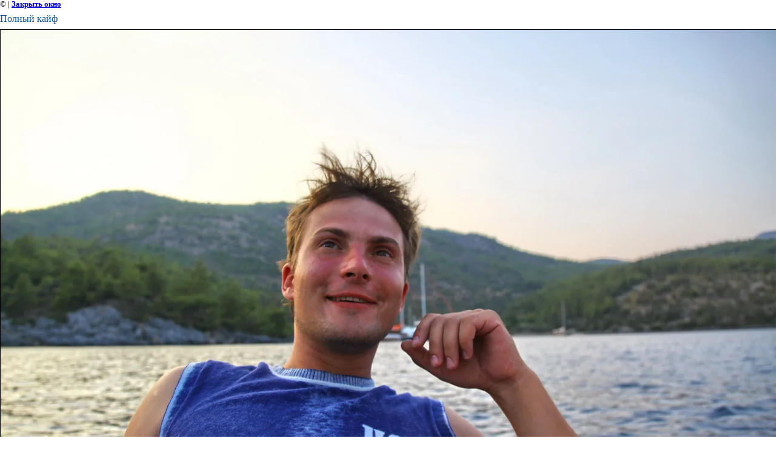

--- FILE ---
content_type: text/html; charset=utf-8
request_url: https://parusa.biz/sezon_2010_chkertme?view=26525803
body_size: 1884
content:
<html>
<head>
<meta name="yandex-verification" content="8a3ad15ed8e2e933" />
<meta name="yandex-verification" content="8a3ad15ed8e2e933" />
<meta name="google-site-verification" content="HV-8hhjEoxiZNPgkKinES9OtrSDRVZZGa7W4-lMpqKc" />

            <!-- 46b9544ffa2e5e73c3c971fe2ede35a5 -->
            <script src='/shared/s3/js/lang/ru.js'></script>
            <script src='/shared/s3/js/common.min.js'></script>
        <link rel='stylesheet' type='text/css' href='/shared/s3/css/calendar.css' /><link rel='stylesheet' type='text/css' href='/shared/highslide-4.1.13/highslide.min.css'/>
<script type='text/javascript' src='/shared/highslide-4.1.13/highslide.packed.js'></script>
<script type='text/javascript'>
hs.graphicsDir = '/shared/highslide-4.1.13/graphics/';
hs.outlineType = null;
hs.showCredits = false;
hs.lang={cssDirection:'ltr',loadingText:'Загрузка...',loadingTitle:'Кликните чтобы отменить',focusTitle:'Нажмите чтобы перенести вперёд',fullExpandTitle:'Увеличить',fullExpandText:'Полноэкранный',previousText:'Предыдущий',previousTitle:'Назад (стрелка влево)',nextText:'Далее',nextTitle:'Далее (стрелка вправо)',moveTitle:'Передвинуть',moveText:'Передвинуть',closeText:'Закрыть',closeTitle:'Закрыть (Esc)',resizeTitle:'Восстановить размер',playText:'Слайд-шоу',playTitle:'Слайд-шоу (пробел)',pauseText:'Пауза',pauseTitle:'Приостановить слайд-шоу (пробел)',number:'Изображение %1/%2',restoreTitle:'Нажмите чтобы посмотреть картинку, используйте мышь для перетаскивания. Используйте клавиши вперёд и назад'};</script>
<link rel="canonical" href="https://parusa.biz/sezon_2010_chkertme"><title>Полный кайф | Сезон 2010 Чёкертме</title>
<link href="/t/v13/images/styles.css" rel="stylesheet" type="text/css">
<meta name="description" content="Полный кайф | Сезон 2010 Чёкертме">
<meta name="keywords" content="Полный кайф | Сезон 2010 Чёкертме">
<meta name="robots" content="all">
<meta name="revisit-after" content="31 days">
<meta http-equiv="Content-Type" content="text/html; charset=UTF-8">
<meta name="viewport" content="width=device-width, initial-scale=1.0, maximum-scale=1.0, user-scalable=no">
</head>

<body bgcolor="#ffffff" text="#000000">

<style>
body, td { font-size:13px; font-family:verdana; }
img { border: 1px solid #c0c0c0; max-width: 100%;width: auto;height: auto;}
a.back { font-weight: bold; color: #0000cc; text-decoration: underline; }
</style>


&copy; <a class="back" href="http://parusa.biz/"></a> | <a class="back" href="javascript:window.close();">Закрыть окно</a> 

<h3>Полный кайф</h3>

<img style="border: 1px solid black" src="/d/img_5112.jpg">

<br><br clear=all>



<br><br clear=all>

&copy; <a class="back" href="http://parusa.biz/"></a>
<br><br clear=all>


<!-- assets.bottom -->
<!-- </noscript></script></style> -->
<script src="/my/s3/js/site.min.js?1769515702" ></script>
<script src="/my/s3/js/site/defender.min.js?1769515702" ></script>
<script src="https://cp.onicon.ru/loader/53fe84ec72d22c3e7d0000be.js" data-auto async></script>
<script >/*<![CDATA[*/
var megacounter_key="ea31c196ca81980b8a945cd9d2cd968f";
(function(d){
    var s = d.createElement("script");
    s.src = "//counter.megagroup.ru/loader.js?"+new Date().getTime();
    s.async = true;
    d.getElementsByTagName("head")[0].appendChild(s);
})(document);
/*]]>*/</script>
<script >/*<![CDATA[*/
$ite.start({"sid":93115,"vid":93510,"aid":6580,"stid":4,"cp":21,"active":true,"domain":"parusa.biz","lang":"ru","trusted":false,"debug":false,"captcha":3,"onetap":[{"provider":"vkontakte","provider_id":"51977076","code_verifier":"kMMNkN2OM4WRVAQZkImYTYyM0Nj0TzwWkkTjTl2YNWZ"}]});
/*]]>*/</script>
<!-- /assets.bottom -->
</body>
</html>

--- FILE ---
content_type: text/css
request_url: https://parusa.biz/t/v13/images/styles.css
body_size: 1703
content:
@charset "utf-8";
/* Style ver 2.0.1 */

div, span, object, h1, h2, h3, h4, h5, h6, p, em, font, img, small, strong, b, u, i, center, ol, ul, li, fieldset, label, 
table, caption, tbody, tr, th, td, body, html, dl, dt, form { margin: 0; padding: 0; border: 0; outline: 0;  font-size: 1em; }
td { vertical-align: top; }

h1 { padding: 5px 0; font: normal 25px Arial, Helvetica, sans-serif; text-transform: uppercase; }
h2,h3,h4,h5,h6 { padding: 10px 0; font-weight: normal; color: #12578f; }
h2 { font-size: 18px; }
h3 { font-size: 16px; }
h4 { font-size: 14px; }
h5,h6 { font-size: 12px; }

table.table0 { border-collapse: collapse; }
table.table0 td { padding:5px; border: none; }

table.table1 { border-collapse: collapse; }
table.table1 tr:hover { background: #07a2d3; color: #fff; }
table.table1 td { padding:5px; border: 1px solid #07a2d3; }

table.table2 { border-collapse: collapse; }
table.table2 tr:hover { background: #07a2d3; color: #fff; }
table.table2 td { padding:5px; border: 1px solid #07a2d3; }
table.table2 th { padding:8px 5px; border: 1px solid #07a2d3; background-color: #0f699f; color: #fff; text-align: left; }

a { color: #12578f; }
a:hover { text-decoration: none; }

.path { font: normal 11px Arial, Helvetica, sans-serif; }
.path a { color: #12578f; }

body {
	font-size: 100%;
    line-height: 1.125em;
	font-family: Arial;
}

body, html {
	height: 100%;
	min-width: 990px;
}

#m_box {
	position: relative;
	min-height: 100%;
	_height: 100%;
	
	background: #f3f0ea url(mbox-line.jpg) top right repeat-y;
}

#box {
	padding-bottom: 150px;
}

#header {
	position: relative;
	max-width: 1404px;
	height: 394px;
	background: url(header.jpg) top left no-repeat;
}

#logo { position: absolute; top: 26px; left: 182px; width: 262px; height: 68px; }
#logo a { display: block; width: 262px; height: 68px; }

#words { background: url(words.png) top left no-repeat; position: absolute; top: 0; right: 0; width: 700px; height: 108px; }
#righthing { background: url(righthing.png) top left no-repeat; position: absolute; top: 0; right: 0; width: 115px; height: 394px; }

#navi { position: absolute; bottom: 23px; left: 0; width: 100%; height: 39px; }
#navi ul { float: right; list-style: none; height: 39px; padding-right: 10%; }
#navi li { display: inline-block; //display: inline; }
#navi li a { display: inline-block; height: 39px; font: normal 18px Arial, Helvetica, sans-serif; color: #12578f; text-decoration: none; padding-left: 20px; }
#navi li a i { display: inline-block; height: 32px; padding-top: 7px; padding-right: 20px; font-style: normal; }
#navi li a:hover, #navi li.active a { background: url(navia-l.gif) top left no-repeat; color: #fff; }
#navi li a:hover i, #navi li.active a i { background: url(navia-r.gif) top right no-repeat; }

#main { width: 100%; }
#main .left { width: 205px; padding: 35px 0 0 58px; }
#main .content { padding: 25px 30px 0 52px; font: normal 12px Tahoma, Geneva, sans-serif; }
#main .content ul, #main .content ol { padding-left: 30px; }
#main .content p { padding: 5px 0; }
#main .right { width: 192px; padding: 25px 81px 0 17px; background: url(right-t.jpg) top left no-repeat; }

#menu { width: 190px; }
#menu dl {}
#menu dt { padding-bottom: 4px; }
#menu dt a { display: block; width: 172px; padding: 3px 9px; color: #0d354c; font: normal 15px Arial, Helvetica, sans-serif; text-decoration: none; }
#menu dt a:hover, #menu dt.active a { background: #10639a url(menua.jpg) top left no-repeat; color: #fff; }

#contacts { width: 205px; margin-top: 120px; }
#contacts .contacts-t { background: url(contacts-t.jpg) top left no-repeat; font: normal 24px Arial, Helvetica, sans-serif; color: #fff; padding-left: 20px; }
#contacts .contacts-cn { font: normal 14px Arial, Helvetica, sans-serif; padding: 8px 7px; }

#counters { margin-top: 98px; text-align: center; }

#news { width: 192px; }
#news .news-t { background: url(news-t.jpg) top left no-repeat; width: 180px; height: 28px; padding: 2px 0 0 12px; font: normal 24px Arial, Helvetica, sans-serif; color: #fff; }
#news .brief { padding: 20px 0; }
#news .date { font: normal 12px Arial, Helvetica, sans-serif; color: #094271; padding: 2px 0 2px 23px; }
#news .news-st { padding: 0 0 0 12px; }
#news .news-st a { color: #079eda; font: normal 13px/14px Arial, Helvetica, sans-serif; }
#news .news-cn { font: normal 11px/13px Arial, Helvetica, sans-serif; padding: 8px 0 10px 12px; }
#news .more { padding-left: 14px; }
#news .more a { display: inline-block; display: -moz-inline-box; background: url(more.gif) center left no-repeat; font: normal 11px Arial, Helvetica, sans-serif; color: #079eda; padding-left: 15px; }

#special { width: 192px; margin-top: 15px; }
#special .special-t { background: url(news-t.jpg) top left no-repeat; width: 180px; height: 27px; padding: 3px 0 0 12px; font: normal 20px Arial, Helvetica, sans-serif; color: #fff; }
#special .special-cn { padding: 17px 0 17px 7px; font: normal 12px Arial, Helvetica, sans-serif; }

#footer {
	position: absolute;
	bottom: 0;
	left: 0;
	width: 100%;
	height: 120px;
	background: #ffc828 url(footer-right.jpg) top right no-repeat;
}

#fnavi { position: absolute; top: 15px; right: 300px; }
#fnavi ul { list-style: none; }
#fnavi li { display: inline; padding: 0 12px; line-height: 0; }
#fnavi li a { font: normal 11px/14px Arial, Helvetica, sans-serif; color: #12578f; text-transform: uppercase; text-decoration: none; }
#fnavi li a:hover { text-decoration: underline; }

#weather { position: absolute; top: 43px; left: 371px; }
#rate { position: absolute; top: 35px; left: 100px; width: 237px; height: 70px; font: normal 11px/12px Arial, Helvetica, sans-serif; }

--- FILE ---
content_type: text/javascript
request_url: https://counter.megagroup.ru/ea31c196ca81980b8a945cd9d2cd968f.js?r=&s=1280*720*24&u=https%3A%2F%2Fparusa.biz%2Fsezon_2010_chkertme%3Fview%3D26525803&t=%D0%9F%D0%BE%D0%BB%D0%BD%D1%8B%D0%B9%20%D0%BA%D0%B0%D0%B9%D1%84%20%7C%20%D0%A1%D0%B5%D0%B7%D0%BE%D0%BD%202010%20%D0%A7%D1%91%D0%BA%D0%B5%D1%80%D1%82%D0%BC%D0%B5&fv=0,0&en=1&rld=0&fr=0&callback=_sntnl1769552979044&1769552979045
body_size: 87
content:
//:1
_sntnl1769552979044({date:"Tue, 27 Jan 2026 22:29:39 GMT", res:"1"})